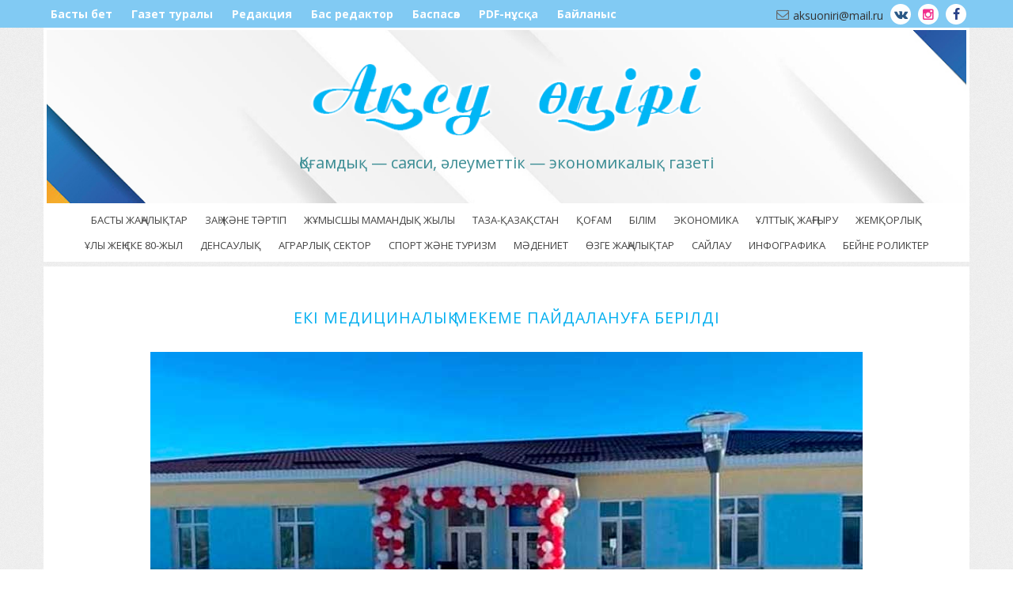

--- FILE ---
content_type: text/html; charset=UTF-8
request_url: http://aksuoniri.kz/eki-meditsinaly-mekeme-pajdalanu-a-berildi/
body_size: 9372
content:
<!DOCTYPE html>

<html lang="ru-RU" prefix="og: http://ogp.me/ns# fb: http://ogp.me/ns/fb#">

<head>

<meta charset="UTF-8">

<meta name="keywords" content="аксу газета, ақсу газеті, ақсу, аксу, ақсу жаңалықтары, ақсу өңірі, ақсу ауданы, аксуйский район"/>

<meta name="description" content="Қоғамдық — саяси, әлеуметтік — экономикалық газеті"/>

<meta content='width=device-width, initial-scale=1.0, maximum-scale=1.0, user-scalable=0' name='viewport' />

<meta http-equiv="X-UA-Compatible" content="IE=edge,chrome=1" />

<meta name='SKYPE_TOOLBAR' content='SKYPE_TOOLBAR_PARSER_COMPATIBLE'>

<link rel="profile" href="http://gmpg.org/xfn/11">

<link rel="pingback" href="http://aksuoniri.kz/xmlrpc.php">

<link rel="icon" type="image/png" href="http://aksuoniri.kz/wp-content/themes/aksu-oniri/assets/img/favicon.png">

	

<title>Екі медициналық мекеме пайдалануға берілді &#8212; Ақсу өңірі</title>
<meta name='robots' content='max-image-preview:large' />
	<style>img:is([sizes="auto" i], [sizes^="auto," i]) { contain-intrinsic-size: 3000px 1500px }</style>
	<link rel='dns-prefetch' href='//cdnjs.cloudflare.com' />
<link rel='dns-prefetch' href='//fonts.googleapis.com' />
<link rel='stylesheet' id='wp-block-library-css' href='http://aksuoniri.kz/wp-includes/css/dist/block-library/style.min.css?ver=f7f068ffb55652452d669b377f74c021' type='text/css' media='all' />
<style id='classic-theme-styles-inline-css' type='text/css'>
/*! This file is auto-generated */
.wp-block-button__link{color:#fff;background-color:#32373c;border-radius:9999px;box-shadow:none;text-decoration:none;padding:calc(.667em + 2px) calc(1.333em + 2px);font-size:1.125em}.wp-block-file__button{background:#32373c;color:#fff;text-decoration:none}
</style>
<style id='global-styles-inline-css' type='text/css'>
:root{--wp--preset--aspect-ratio--square: 1;--wp--preset--aspect-ratio--4-3: 4/3;--wp--preset--aspect-ratio--3-4: 3/4;--wp--preset--aspect-ratio--3-2: 3/2;--wp--preset--aspect-ratio--2-3: 2/3;--wp--preset--aspect-ratio--16-9: 16/9;--wp--preset--aspect-ratio--9-16: 9/16;--wp--preset--color--black: #000000;--wp--preset--color--cyan-bluish-gray: #abb8c3;--wp--preset--color--white: #ffffff;--wp--preset--color--pale-pink: #f78da7;--wp--preset--color--vivid-red: #cf2e2e;--wp--preset--color--luminous-vivid-orange: #ff6900;--wp--preset--color--luminous-vivid-amber: #fcb900;--wp--preset--color--light-green-cyan: #7bdcb5;--wp--preset--color--vivid-green-cyan: #00d084;--wp--preset--color--pale-cyan-blue: #8ed1fc;--wp--preset--color--vivid-cyan-blue: #0693e3;--wp--preset--color--vivid-purple: #9b51e0;--wp--preset--gradient--vivid-cyan-blue-to-vivid-purple: linear-gradient(135deg,rgba(6,147,227,1) 0%,rgb(155,81,224) 100%);--wp--preset--gradient--light-green-cyan-to-vivid-green-cyan: linear-gradient(135deg,rgb(122,220,180) 0%,rgb(0,208,130) 100%);--wp--preset--gradient--luminous-vivid-amber-to-luminous-vivid-orange: linear-gradient(135deg,rgba(252,185,0,1) 0%,rgba(255,105,0,1) 100%);--wp--preset--gradient--luminous-vivid-orange-to-vivid-red: linear-gradient(135deg,rgba(255,105,0,1) 0%,rgb(207,46,46) 100%);--wp--preset--gradient--very-light-gray-to-cyan-bluish-gray: linear-gradient(135deg,rgb(238,238,238) 0%,rgb(169,184,195) 100%);--wp--preset--gradient--cool-to-warm-spectrum: linear-gradient(135deg,rgb(74,234,220) 0%,rgb(151,120,209) 20%,rgb(207,42,186) 40%,rgb(238,44,130) 60%,rgb(251,105,98) 80%,rgb(254,248,76) 100%);--wp--preset--gradient--blush-light-purple: linear-gradient(135deg,rgb(255,206,236) 0%,rgb(152,150,240) 100%);--wp--preset--gradient--blush-bordeaux: linear-gradient(135deg,rgb(254,205,165) 0%,rgb(254,45,45) 50%,rgb(107,0,62) 100%);--wp--preset--gradient--luminous-dusk: linear-gradient(135deg,rgb(255,203,112) 0%,rgb(199,81,192) 50%,rgb(65,88,208) 100%);--wp--preset--gradient--pale-ocean: linear-gradient(135deg,rgb(255,245,203) 0%,rgb(182,227,212) 50%,rgb(51,167,181) 100%);--wp--preset--gradient--electric-grass: linear-gradient(135deg,rgb(202,248,128) 0%,rgb(113,206,126) 100%);--wp--preset--gradient--midnight: linear-gradient(135deg,rgb(2,3,129) 0%,rgb(40,116,252) 100%);--wp--preset--font-size--small: 13px;--wp--preset--font-size--medium: 20px;--wp--preset--font-size--large: 36px;--wp--preset--font-size--x-large: 42px;--wp--preset--spacing--20: 0.44rem;--wp--preset--spacing--30: 0.67rem;--wp--preset--spacing--40: 1rem;--wp--preset--spacing--50: 1.5rem;--wp--preset--spacing--60: 2.25rem;--wp--preset--spacing--70: 3.38rem;--wp--preset--spacing--80: 5.06rem;--wp--preset--shadow--natural: 6px 6px 9px rgba(0, 0, 0, 0.2);--wp--preset--shadow--deep: 12px 12px 50px rgba(0, 0, 0, 0.4);--wp--preset--shadow--sharp: 6px 6px 0px rgba(0, 0, 0, 0.2);--wp--preset--shadow--outlined: 6px 6px 0px -3px rgba(255, 255, 255, 1), 6px 6px rgba(0, 0, 0, 1);--wp--preset--shadow--crisp: 6px 6px 0px rgba(0, 0, 0, 1);}:where(.is-layout-flex){gap: 0.5em;}:where(.is-layout-grid){gap: 0.5em;}body .is-layout-flex{display: flex;}.is-layout-flex{flex-wrap: wrap;align-items: center;}.is-layout-flex > :is(*, div){margin: 0;}body .is-layout-grid{display: grid;}.is-layout-grid > :is(*, div){margin: 0;}:where(.wp-block-columns.is-layout-flex){gap: 2em;}:where(.wp-block-columns.is-layout-grid){gap: 2em;}:where(.wp-block-post-template.is-layout-flex){gap: 1.25em;}:where(.wp-block-post-template.is-layout-grid){gap: 1.25em;}.has-black-color{color: var(--wp--preset--color--black) !important;}.has-cyan-bluish-gray-color{color: var(--wp--preset--color--cyan-bluish-gray) !important;}.has-white-color{color: var(--wp--preset--color--white) !important;}.has-pale-pink-color{color: var(--wp--preset--color--pale-pink) !important;}.has-vivid-red-color{color: var(--wp--preset--color--vivid-red) !important;}.has-luminous-vivid-orange-color{color: var(--wp--preset--color--luminous-vivid-orange) !important;}.has-luminous-vivid-amber-color{color: var(--wp--preset--color--luminous-vivid-amber) !important;}.has-light-green-cyan-color{color: var(--wp--preset--color--light-green-cyan) !important;}.has-vivid-green-cyan-color{color: var(--wp--preset--color--vivid-green-cyan) !important;}.has-pale-cyan-blue-color{color: var(--wp--preset--color--pale-cyan-blue) !important;}.has-vivid-cyan-blue-color{color: var(--wp--preset--color--vivid-cyan-blue) !important;}.has-vivid-purple-color{color: var(--wp--preset--color--vivid-purple) !important;}.has-black-background-color{background-color: var(--wp--preset--color--black) !important;}.has-cyan-bluish-gray-background-color{background-color: var(--wp--preset--color--cyan-bluish-gray) !important;}.has-white-background-color{background-color: var(--wp--preset--color--white) !important;}.has-pale-pink-background-color{background-color: var(--wp--preset--color--pale-pink) !important;}.has-vivid-red-background-color{background-color: var(--wp--preset--color--vivid-red) !important;}.has-luminous-vivid-orange-background-color{background-color: var(--wp--preset--color--luminous-vivid-orange) !important;}.has-luminous-vivid-amber-background-color{background-color: var(--wp--preset--color--luminous-vivid-amber) !important;}.has-light-green-cyan-background-color{background-color: var(--wp--preset--color--light-green-cyan) !important;}.has-vivid-green-cyan-background-color{background-color: var(--wp--preset--color--vivid-green-cyan) !important;}.has-pale-cyan-blue-background-color{background-color: var(--wp--preset--color--pale-cyan-blue) !important;}.has-vivid-cyan-blue-background-color{background-color: var(--wp--preset--color--vivid-cyan-blue) !important;}.has-vivid-purple-background-color{background-color: var(--wp--preset--color--vivid-purple) !important;}.has-black-border-color{border-color: var(--wp--preset--color--black) !important;}.has-cyan-bluish-gray-border-color{border-color: var(--wp--preset--color--cyan-bluish-gray) !important;}.has-white-border-color{border-color: var(--wp--preset--color--white) !important;}.has-pale-pink-border-color{border-color: var(--wp--preset--color--pale-pink) !important;}.has-vivid-red-border-color{border-color: var(--wp--preset--color--vivid-red) !important;}.has-luminous-vivid-orange-border-color{border-color: var(--wp--preset--color--luminous-vivid-orange) !important;}.has-luminous-vivid-amber-border-color{border-color: var(--wp--preset--color--luminous-vivid-amber) !important;}.has-light-green-cyan-border-color{border-color: var(--wp--preset--color--light-green-cyan) !important;}.has-vivid-green-cyan-border-color{border-color: var(--wp--preset--color--vivid-green-cyan) !important;}.has-pale-cyan-blue-border-color{border-color: var(--wp--preset--color--pale-cyan-blue) !important;}.has-vivid-cyan-blue-border-color{border-color: var(--wp--preset--color--vivid-cyan-blue) !important;}.has-vivid-purple-border-color{border-color: var(--wp--preset--color--vivid-purple) !important;}.has-vivid-cyan-blue-to-vivid-purple-gradient-background{background: var(--wp--preset--gradient--vivid-cyan-blue-to-vivid-purple) !important;}.has-light-green-cyan-to-vivid-green-cyan-gradient-background{background: var(--wp--preset--gradient--light-green-cyan-to-vivid-green-cyan) !important;}.has-luminous-vivid-amber-to-luminous-vivid-orange-gradient-background{background: var(--wp--preset--gradient--luminous-vivid-amber-to-luminous-vivid-orange) !important;}.has-luminous-vivid-orange-to-vivid-red-gradient-background{background: var(--wp--preset--gradient--luminous-vivid-orange-to-vivid-red) !important;}.has-very-light-gray-to-cyan-bluish-gray-gradient-background{background: var(--wp--preset--gradient--very-light-gray-to-cyan-bluish-gray) !important;}.has-cool-to-warm-spectrum-gradient-background{background: var(--wp--preset--gradient--cool-to-warm-spectrum) !important;}.has-blush-light-purple-gradient-background{background: var(--wp--preset--gradient--blush-light-purple) !important;}.has-blush-bordeaux-gradient-background{background: var(--wp--preset--gradient--blush-bordeaux) !important;}.has-luminous-dusk-gradient-background{background: var(--wp--preset--gradient--luminous-dusk) !important;}.has-pale-ocean-gradient-background{background: var(--wp--preset--gradient--pale-ocean) !important;}.has-electric-grass-gradient-background{background: var(--wp--preset--gradient--electric-grass) !important;}.has-midnight-gradient-background{background: var(--wp--preset--gradient--midnight) !important;}.has-small-font-size{font-size: var(--wp--preset--font-size--small) !important;}.has-medium-font-size{font-size: var(--wp--preset--font-size--medium) !important;}.has-large-font-size{font-size: var(--wp--preset--font-size--large) !important;}.has-x-large-font-size{font-size: var(--wp--preset--font-size--x-large) !important;}
:where(.wp-block-post-template.is-layout-flex){gap: 1.25em;}:where(.wp-block-post-template.is-layout-grid){gap: 1.25em;}
:where(.wp-block-columns.is-layout-flex){gap: 2em;}:where(.wp-block-columns.is-layout-grid){gap: 2em;}
:root :where(.wp-block-pullquote){font-size: 1.5em;line-height: 1.6;}
</style>
<link rel='stylesheet' id='contact-form-7-css' href='http://aksuoniri.kz/wp-content/plugins/contact-form-7/includes/css/styles.css?ver=6.1.1' type='text/css' media='all' />
<link rel='stylesheet' id='font-opensans-css' href='https://fonts.googleapis.com/css?family=Open+Sans%3A400italic%2C400%2C800%2C300%2C700&#038;subset=latin%2Ccyrillic-ext&#038;ver=4.5.3&#038;ver=f7f068ffb55652452d669b377f74c021' type='text/css' media='all' />
<link rel='stylesheet' id='main-style-css' href='http://aksuoniri.kz/wp-content/themes/aksu-oniri/assets/css/main.css?ver=f7f068ffb55652452d669b377f74c021' type='text/css' media='all' />
<link rel='stylesheet' id='aksu-gazeta-iconmoon-css' href='http://aksuoniri.kz/wp-content/themes/aksu-oniri/assets/fonts/iconmoon.css?ver=f7f068ffb55652452d669b377f74c021' type='text/css' media='all' />
<link rel='stylesheet' id='material-css' href='http://aksuoniri.kz/wp-content/themes/aksu-oniri/assets/css/material-kit.css?ver=f7f068ffb55652452d669b377f74c021' type='text/css' media='all' />
<link rel='stylesheet' id='aksu-gazeta-tk-style-css' href='http://aksuoniri.kz/wp-content/themes/aksu-oniri/style.css?ver=f7f068ffb55652452d669b377f74c021' type='text/css' media='all' />
<link rel='stylesheet' id='mediaqueres-css' href='http://aksuoniri.kz/wp-content/themes/aksu-oniri/assets/css/mediaqueres.css?ver=f7f068ffb55652452d669b377f74c021' type='text/css' media='all' />
<link rel="https://api.w.org/" href="https://aksuoniri.kz/wp-json/" /><link rel="alternate" title="JSON" type="application/json" href="https://aksuoniri.kz/wp-json/wp/v2/posts/5849" /><link rel="canonical" href="https://aksuoniri.kz/eki-meditsinaly-mekeme-pajdalanu-a-berildi/" />
<link rel='shortlink' href='https://aksuoniri.kz/?p=5849' />
<link rel="alternate" title="oEmbed (JSON)" type="application/json+oembed" href="https://aksuoniri.kz/wp-json/oembed/1.0/embed?url=https%3A%2F%2Faksuoniri.kz%2Feki-meditsinaly-mekeme-pajdalanu-a-berildi%2F" />
<link rel="alternate" title="oEmbed (XML)" type="text/xml+oembed" href="https://aksuoniri.kz/wp-json/oembed/1.0/embed?url=https%3A%2F%2Faksuoniri.kz%2Feki-meditsinaly-mekeme-pajdalanu-a-berildi%2F&#038;format=xml" />
<!-- Analytics by WP Statistics - https://wp-statistics.com -->

<!-- START - Open Graph and Twitter Card Tags 3.3.5 -->
 <!-- Facebook Open Graph -->
  <meta property="og:locale" content="ru_RU"/>
  <meta property="og:site_name" content="Ақсу өңірі"/>
  <meta property="og:title" content="Екі медициналық мекеме пайдалануға берілді"/>
  <meta property="og:url" content="https://aksuoniri.kz/eki-meditsinaly-mekeme-pajdalanu-a-berildi/"/>
  <meta property="og:type" content="article"/>
  <meta property="og:description" content="Ауданымызда Жаңа жыл қарсаңында бірден екі медициналық мекеме пайдалануға берілді.



Ақсу ауданының Сағабүйен ауылында дәрігерлік амбула­тория, ал, Көкөзек ауылын­да заманауи блок-модульді медициналық пункт ауыл тұрғындарын қабылдай бастады.



Бұрын науқастарды тар және бейімделген ғимараттарда қа"/>
  <meta property="og:image" content="https://aksuoniri.kz/wp-content/uploads/2023/01/06012.jpg"/>
  <meta property="og:image:url" content="https://aksuoniri.kz/wp-content/uploads/2023/01/06012.jpg"/>
  <meta property="og:image:secure_url" content="https://aksuoniri.kz/wp-content/uploads/2023/01/06012.jpg"/>
  <meta property="article:published_time" content="2023-01-08T21:37:00+05:00"/>
  <meta property="article:modified_time" content="2023-01-11T21:45:16+05:00" />
  <meta property="og:updated_time" content="2023-01-11T21:45:16+05:00" />
  <meta property="article:section" content="денсаулық"/>
 <!-- Google+ / Schema.org -->
  <meta itemprop="name" content="Екі медициналық мекеме пайдалануға берілді"/>
  <meta itemprop="headline" content="Екі медициналық мекеме пайдалануға берілді"/>
  <meta itemprop="description" content="Ауданымызда Жаңа жыл қарсаңында бірден екі медициналық мекеме пайдалануға берілді.



Ақсу ауданының Сағабүйен ауылында дәрігерлік амбула­тория, ал, Көкөзек ауылын­да заманауи блок-модульді медициналық пункт ауыл тұрғындарын қабылдай бастады.



Бұрын науқастарды тар және бейімделген ғимараттарда қа"/>
  <meta itemprop="image" content="https://aksuoniri.kz/wp-content/uploads/2023/01/06012.jpg"/>
  <meta itemprop="datePublished" content="2023-01-08"/>
  <meta itemprop="dateModified" content="2023-01-11T21:45:16+05:00" />
  <meta itemprop="author" content="super-admin-aksu"/>
  <!--<meta itemprop="publisher" content="Ақсу өңірі"/>--> <!-- To solve: The attribute publisher.itemtype has an invalid value -->
 <!-- Twitter Cards -->
  <meta name="twitter:title" content="Екі медициналық мекеме пайдалануға берілді"/>
  <meta name="twitter:url" content="https://aksuoniri.kz/eki-meditsinaly-mekeme-pajdalanu-a-berildi/"/>
  <meta name="twitter:description" content="Ауданымызда Жаңа жыл қарсаңында бірден екі медициналық мекеме пайдалануға берілді.



Ақсу ауданының Сағабүйен ауылында дәрігерлік амбула­тория, ал, Көкөзек ауылын­да заманауи блок-модульді медициналық пункт ауыл тұрғындарын қабылдай бастады.



Бұрын науқастарды тар және бейімделген ғимараттарда қа"/>
  <meta name="twitter:image" content="https://aksuoniri.kz/wp-content/uploads/2023/01/06012.jpg"/>
  <meta name="twitter:card" content="summary_large_image"/>
 <!-- SEO -->
 <!-- Misc. tags -->
 <!-- is_singular -->
<!-- END - Open Graph and Twitter Card Tags 3.3.5 -->
	

</head>
 <body>

  <header class="cd-auto-hide-header">

   <div class="wrap_header">
        
    <ul id="menu-top" class="top_menu"><li id="menu-item-317" class="menu-item menu-item-type-custom menu-item-object-custom menu-item-317"><a href="https://aksuoniri.kz/">Басты бет</a></li>
<li id="menu-item-32" class="menu-item menu-item-type-post_type menu-item-object-page menu-item-32"><a href="https://aksuoniri.kz/gazet-turaly/">Газет туралы</a></li>
<li id="menu-item-31" class="menu-item menu-item-type-post_type menu-item-object-page menu-item-31"><a href="https://aksuoniri.kz/redaktsiya/">Редакция</a></li>
<li id="menu-item-30" class="menu-item menu-item-type-post_type menu-item-object-page menu-item-30"><a href="https://aksuoniri.kz/bas-redaktor/">Бас редактор</a></li>
<li id="menu-item-27" class="menu-item menu-item-type-post_type menu-item-object-page menu-item-27"><a href="https://aksuoniri.kz/baspas-z/">Баспасөз</a></li>
<li id="menu-item-29" class="menu-item menu-item-type-post_type menu-item-object-page menu-item-29"><a href="https://aksuoniri.kz/muragat/">PDF-нұсқа</a></li>
<li id="menu-item-28" class="menu-item menu-item-type-post_type menu-item-object-page menu-item-28"><a href="https://aksuoniri.kz/bajlanys/">Байланыс</a></li>
</ul>
      <!--  <ul class="current_time">

           <li>Бүгін: 20 января 2026 жыл|</li>

            <li><span id="hours"></span>: </li>

            <li><span id="min"></span>: </li>

            <li><span id="sec"></span></li>

        </ul> -->

     
       <ul class="social animated fadeInLeft">

          <li><i class="icon-envelope-o"></i>aksuoniri@mail.ru</li>		     
           <li><a href="https://vk.com/id441443459" target="_blank"><i class="icon-vk"></i></a></li>

		       <li><a href="https://www.instagram.com/akauonirigazeta/" target="_blank"><i class="icon-instagram"></i></a></li>
            <li><a href="https://www.facebook.com/profile.php?id=100021325770477" target="_blank"><i class="icon-facebook"></i></a></li>
        </ul>   

      <a class="navbar-brand" href="https://aksuoniri.kz/"></a>
   </div>

  
  <nav class="cd-primary-nav">

    <a href="#cd-navigation" class="nav-trigger">

      <span>
        <em aria-hidden="true"></em>
      </span>
    </a>


    <ul id="cd-navigation">
      <div class="row">
        <div class="col-sm-12 col-xs-6 col-ss-12">
         <div class="mobile_nav">

           
           <ul id="menu-home" class=""><li id="menu-item-316" class="menu-item menu-item-type-taxonomy menu-item-object-category menu-item-316"><a href="https://aksuoniri.kz/category/basty-zha-aly-tar/">Басты жаңалықтар</a></li>
<li id="menu-item-10686" class="menu-item menu-item-type-taxonomy menu-item-object-category menu-item-10686"><a href="https://aksuoniri.kz/category/za-zh-ne-t-rtip/">Заң және тәртіп</a></li>
<li id="menu-item-9874" class="menu-item menu-item-type-taxonomy menu-item-object-category menu-item-9874"><a href="https://aksuoniri.kz/category/zh-mysshy-mamandy-zhyly/">Жұмысшы мамандық жылы</a></li>
<li id="menu-item-9869" class="menu-item menu-item-type-taxonomy menu-item-object-category menu-item-9869"><a href="https://aksuoniri.kz/category/taza-aza-stan/">Таза-қазақстан</a></li>
<li id="menu-item-10" class="menu-item menu-item-type-taxonomy menu-item-object-category menu-item-10"><a href="https://aksuoniri.kz/category/qogam/">Қоғам</a></li>
<li id="menu-item-9104" class="menu-item menu-item-type-taxonomy menu-item-object-category menu-item-9104"><a href="https://aksuoniri.kz/category/bilim/">Білім</a></li>
<li id="menu-item-9870" class="menu-item menu-item-type-taxonomy menu-item-object-category menu-item-9870"><a href="https://aksuoniri.kz/category/ekonomika/">Экономика</a></li>
<li id="menu-item-8" class="menu-item menu-item-type-taxonomy menu-item-object-category menu-item-8"><a href="https://aksuoniri.kz/category/ruhani-zha-yru/">Ұлттық жаңғыру</a></li>
<li id="menu-item-2707" class="menu-item menu-item-type-taxonomy menu-item-object-category menu-item-2707"><a href="https://aksuoniri.kz/category/zhetysu-adaldy-ala-y/">Жемқорлық</a></li>
<li id="menu-item-9868" class="menu-item menu-item-type-taxonomy menu-item-object-category menu-item-9868"><a href="https://aksuoniri.kz/category/zhe-iske-80zh/">Ұлы жеңіске 80-жыл</a></li>
<li id="menu-item-3143" class="menu-item menu-item-type-taxonomy menu-item-object-category current-post-ancestor current-menu-parent current-post-parent menu-item-3143"><a href="https://aksuoniri.kz/category/densauly/">Денсаулық</a></li>
<li id="menu-item-5" class="menu-item menu-item-type-taxonomy menu-item-object-category menu-item-5"><a href="https://aksuoniri.kz/category/agrarly-sektor/">Аграрлық сектор</a></li>
<li id="menu-item-9" class="menu-item menu-item-type-taxonomy menu-item-object-category menu-item-9"><a href="https://aksuoniri.kz/category/sport-zh-ne-turizm/">Спорт және туризм</a></li>
<li id="menu-item-7" class="menu-item menu-item-type-taxonomy menu-item-object-category menu-item-7"><a href="https://aksuoniri.kz/category/m-deniet/">Мәдениет</a></li>
<li id="menu-item-11" class="menu-item menu-item-type-taxonomy menu-item-object-category menu-item-11"><a href="https://aksuoniri.kz/category/zge-zha-aly-tar/">Өзге жаңалықтар</a></li>
<li id="menu-item-9229" class="menu-item menu-item-type-taxonomy menu-item-object-category menu-item-9229"><a href="https://aksuoniri.kz/category/sajlau/">Сайлау</a></li>
<li id="menu-item-3103" class="menu-item menu-item-type-taxonomy menu-item-object-category menu-item-3103"><a href="https://aksuoniri.kz/category/infografika/">Инфографика</a></li>
<li id="menu-item-9221" class="menu-item menu-item-type-taxonomy menu-item-object-category menu-item-9221"><a href="https://aksuoniri.kz/category/video/">Бейне роликтер</a></li>
</ul>             </div>
           </div>

         <div class="col-sm-12 col-xs-6 col-ss-12">

            <ul id="menu-top-1" class="mob_menu"><li class="menu-item menu-item-type-custom menu-item-object-custom menu-item-317"><a href="https://aksuoniri.kz/">Басты бет</a></li>
<li class="menu-item menu-item-type-post_type menu-item-object-page menu-item-32"><a href="https://aksuoniri.kz/gazet-turaly/">Газет туралы</a></li>
<li class="menu-item menu-item-type-post_type menu-item-object-page menu-item-31"><a href="https://aksuoniri.kz/redaktsiya/">Редакция</a></li>
<li class="menu-item menu-item-type-post_type menu-item-object-page menu-item-30"><a href="https://aksuoniri.kz/bas-redaktor/">Бас редактор</a></li>
<li class="menu-item menu-item-type-post_type menu-item-object-page menu-item-27"><a href="https://aksuoniri.kz/baspas-z/">Баспасөз</a></li>
<li class="menu-item menu-item-type-post_type menu-item-object-page menu-item-29"><a href="https://aksuoniri.kz/muragat/">PDF-нұсқа</a></li>
<li class="menu-item menu-item-type-post_type menu-item-object-page menu-item-28"><a href="https://aksuoniri.kz/bajlanys/">Байланыс</a></li>
</ul>            </div>    
        </div>
      </ul>
    </nav>
  </header>

<section class="header_block">
   <div class="">
     <div class="wrapper">
        
       <div class="row">
        <div class="col-md-12">
          <img class="wow fadeInDown baner_top" data-wow-offset="5" data-wow-duration="1.2s" data-wow-delay="0.3ms" src="" alt="">
         <div class="wow fadeInDown" data-wow-offset="5" data-wow-duration="1.2s" data-wow-delay="0.5s">
<!--            <img src="http://aksuoniri.kz/wp-content/uploads/2023/10/header_23.jpg"> -->
          </div>

       <div class="site_logo">

            <a href="https://aksuoniri.kz/"><img class="wow fadeInUp" data-wow-offset="5" data-wow-duration="1.2s" data-wow-delay="0.3ms" src="http://aksuoniri.kz/wp-content/themes/aksu-oniri/assets/img/logo.png" alt="Logo"></a>

               <h1 class="wow fadeInUp" data-wow-offset="5" data-wow-duration="1.2s" data-wow-delay="0.8s"><span>Ақсу өңірі</span> Қоғамдық — саяси, әлеуметтік &#8212; экономикалық газеті</h1>
             <div class=" logo_right wow fadeInDown" data-wow-offset="5" data-wow-duration="1.2s" data-wow-delay="0.5s">
                <img class="wow fadeInUp" data-wow-offset="5" data-wow-duration="1.2s" data-wow-delay="0.3ms" src="" alt="">
            </div>

          

         </div> 

         <!--   <h2 class="wow fadeInDown" data-wow-offset="5" data-wow-duration="1.5s" data-wow-delay="0.9s">1933 жылғы мамырынан бастап шығады</h2> -->
			
	
        </div>
      </div>
     </div>
   </div>

     <div class="cd-secondary-nav">
  <div class="wrap_nav">
  
  

    <ul id="menu-home-1" class=""><li class="menu-item menu-item-type-taxonomy menu-item-object-category menu-item-316"><a href="https://aksuoniri.kz/category/basty-zha-aly-tar/">Басты жаңалықтар</a></li>
<li class="menu-item menu-item-type-taxonomy menu-item-object-category menu-item-10686"><a href="https://aksuoniri.kz/category/za-zh-ne-t-rtip/">Заң және тәртіп</a></li>
<li class="menu-item menu-item-type-taxonomy menu-item-object-category menu-item-9874"><a href="https://aksuoniri.kz/category/zh-mysshy-mamandy-zhyly/">Жұмысшы мамандық жылы</a></li>
<li class="menu-item menu-item-type-taxonomy menu-item-object-category menu-item-9869"><a href="https://aksuoniri.kz/category/taza-aza-stan/">Таза-қазақстан</a></li>
<li class="menu-item menu-item-type-taxonomy menu-item-object-category menu-item-10"><a href="https://aksuoniri.kz/category/qogam/">Қоғам</a></li>
<li class="menu-item menu-item-type-taxonomy menu-item-object-category menu-item-9104"><a href="https://aksuoniri.kz/category/bilim/">Білім</a></li>
<li class="menu-item menu-item-type-taxonomy menu-item-object-category menu-item-9870"><a href="https://aksuoniri.kz/category/ekonomika/">Экономика</a></li>
<li class="menu-item menu-item-type-taxonomy menu-item-object-category menu-item-8"><a href="https://aksuoniri.kz/category/ruhani-zha-yru/">Ұлттық жаңғыру</a></li>
<li class="menu-item menu-item-type-taxonomy menu-item-object-category menu-item-2707"><a href="https://aksuoniri.kz/category/zhetysu-adaldy-ala-y/">Жемқорлық</a></li>
<li class="menu-item menu-item-type-taxonomy menu-item-object-category menu-item-9868"><a href="https://aksuoniri.kz/category/zhe-iske-80zh/">Ұлы жеңіске 80-жыл</a></li>
<li class="menu-item menu-item-type-taxonomy menu-item-object-category current-post-ancestor current-menu-parent current-post-parent menu-item-3143"><a href="https://aksuoniri.kz/category/densauly/">Денсаулық</a></li>
<li class="menu-item menu-item-type-taxonomy menu-item-object-category menu-item-5"><a href="https://aksuoniri.kz/category/agrarly-sektor/">Аграрлық сектор</a></li>
<li class="menu-item menu-item-type-taxonomy menu-item-object-category menu-item-9"><a href="https://aksuoniri.kz/category/sport-zh-ne-turizm/">Спорт және туризм</a></li>
<li class="menu-item menu-item-type-taxonomy menu-item-object-category menu-item-7"><a href="https://aksuoniri.kz/category/m-deniet/">Мәдениет</a></li>
<li class="menu-item menu-item-type-taxonomy menu-item-object-category menu-item-11"><a href="https://aksuoniri.kz/category/zge-zha-aly-tar/">Өзге жаңалықтар</a></li>
<li class="menu-item menu-item-type-taxonomy menu-item-object-category menu-item-9229"><a href="https://aksuoniri.kz/category/sajlau/">Сайлау</a></li>
<li class="menu-item menu-item-type-taxonomy menu-item-object-category menu-item-3103"><a href="https://aksuoniri.kz/category/infografika/">Инфографика</a></li>
<li class="menu-item menu-item-type-taxonomy menu-item-object-category menu-item-9221"><a href="https://aksuoniri.kz/category/video/">Бейне роликтер</a></li>
</ul>
  </div>
</div>
</section>
 <script src="//yastatic.net/es5-shims/0.0.2/es5-shims.min.js"></script>
  <script src="//yastatic.net/share2/share.js"></script>

<div class="single_page">
	  
    
 <main class="cd-main-content sub-nav-hero">    
   <div class="wrapper">
	<div id="primary" class="content-area">
     <main id="main" class="site-main" role="main">
		
<article id="post-5849" class="post-5849 post type-post status-publish format-standard has-post-thumbnail hentry category-densauly">
	<header class="entry-header">
		<h1 class="entry-title">Екі медициналық мекеме пайдалануға берілді</h1>		<div class="entry-meta">
			
		</div><!-- .entry-meta -->
			</header><!-- .entry-header -->

<div  class="entry-content gallery wow fadeIn" data-wow-offset="5" data-wow-duration="1s" data-wow-delay="0.8s">
	   
	
<figure class="wp-block-image size-full"><img fetchpriority="high" decoding="async" width="900" height="600" src="https://aksuoniri.kz/wp-content/uploads/2023/01/06011.jpg" alt="" class="wp-image-5851" srcset="https://aksuoniri.kz/wp-content/uploads/2023/01/06011.jpg 900w, https://aksuoniri.kz/wp-content/uploads/2023/01/06011-768x512.jpg 768w" sizes="(max-width: 900px) 100vw, 900px" /></figure>



<p>Ауданымызда Жаңа жыл қарсаңында бірден екі медициналық мекеме пайдалануға берілді.</p>



<p>Ақсу ауданының Сағабүйен ауылында дәрігерлік амбула­тория, ал, Көкөзек ауылын­да заманауи блок-модульді медициналық пункт ауыл тұрғындарын қабылдай бастады.</p>



<p>Бұрын науқастарды тар және бейімделген ғимараттарда қабылдаған медицина қызметкерлері бұл жаңалыққа тұрғындармен бірге қуанды.</p>



<figure class="wp-block-image size-full"><img decoding="async" width="900" height="600" src="https://aksuoniri.kz/wp-content/uploads/2023/01/06012.jpg" alt="" class="wp-image-5852" srcset="https://aksuoniri.kz/wp-content/uploads/2023/01/06012.jpg 900w, https://aksuoniri.kz/wp-content/uploads/2023/01/06012-768x512.jpg 768w" sizes="(max-width: 900px) 100vw, 900px" /></figure>



<p>Көкөзек ауылындағы жаңа медициналық пунктте алғашқы медициналық көмек көрсету үшін барлық жағдайлар жасалған. Мұнда ем-дом көрсететін кабинет, егу және басқа да қажетті кабинеттер бар, ыстық және суық су, электр жылуымен қамтылған. Мұнда 760-тан астам тұрғын сапалы медициналық қызмет ала ала­ды.</p>



<p>Естеріңізге сала кетсек, блок- модульді типтегі медициналық пункттер ауыл тұрғындары үшін медициналық қызметтердің қолжетімділігі мен сапасын арт­тыру мәселесін қысқа мерзімде шешуге мүмкіндік береді. Осы әдіспен тұрғызылатын нысан­дар құрылыс жұмыстарының жылдамдығымен және сапа­сымен ерекшеленеді, сондай- ақ нысан құрылысының құны төмендеу болады. Осы типтегі нысандар жобалық &#8212; сметалық құжаттамаларды әзірлеуді қажет етпейді.</p>



<figure class="wp-block-image size-full"><img decoding="async" width="809" height="371" src="https://aksuoniri.kz/wp-content/uploads/2023/01/06013.jpg" alt="" class="wp-image-5850" srcset="https://aksuoniri.kz/wp-content/uploads/2023/01/06013.jpg 809w, https://aksuoniri.kz/wp-content/uploads/2023/01/06013-768x352.jpg 768w" sizes="(max-width: 809px) 100vw, 809px" /></figure>



<p>Сағабүйен ауылының 2000- ға жуық тұрғыны жаңа жыл қарасыңда жаңа медициналық амбулаторияға қол жеткізді. Оның құрылысы осы жылдың көктемінде басталған болатын. Амбулатория бір ауысымда 25 адамды қабылдауға арналған.</p>



<p>Аудан әкімінің орынбасары Ғазиз Есжанов атап өткендей, заманауи медициналық жабдықтармен қамтылған жаңа әлеуметтік маңызы бар нысандардың ашылуының арқасында ауыл тұрғындары са­палы медициналық көмек ала алады.</p>



<p>Әкім орынбасары Қаракемер ауылында &#171;Ауыл &#8212; ел бесігі&#187; бағдарламасы аясында тағы бір жаңа медициналық мекеменің құрылысы жүргізіліп жатқанын хабарлады.</p>



<p class="has-text-align-right"><strong>Өз тілшіміз.</strong></p>
	</div>

      <footer class="entry-footer">
          <div class="row shared">
         <h3 class="wow fadeIn" data-wow-offset="5" data-wow-duration="1s" data-wow-delay="0.3s">Мәліметпен бөлісу:</h3>
         <div class="ya-share2 wow fadeInUp" data-wow-offset="5" data-wow-duration="1s" data-wow-delay="0.5s" data-services="facebook,twitter,vkontakte,whatsapp,odnoklassniki,moimir" data-counter="" data-size="m"></div>
        </div>
      </footer>
</article>	  	
     
    </main>
    
<!--
   <div class="sidebar_news">
		
      <div class="row">
        <div class="col-md-12">
         
         <h3 class="wow fadeIn" data-wow-offset="5" data-wow-duration="1s" data-wow-delay="0.3s">последние новости</h3>
                     </div>
		</div>
      </div>
-->

      <div class="coments row wow fadeInUp" data-wow-offset="40" data-wow-duration="1s" data-wow-delay="0s">
	      
<div id="comments" class="comments-area">

	






</div><!-- #comments -->
	  </div>
   
	</div><!-- #primary -->
   </div>
 </main>

</div>
  

<div class="footer">
     <div class="copirait">
       <div class="wrap">
        <div class="row">
          <div class="col-md-4 col-sm-3 col-xs-12">
            <div class="contacts wow fadeInUp" data-wow-offset="5" data-wow-duration="0.5s" data-wow-delay="0.1s">

                                                  <div class="">
                        <h5>Мекен жайымыз</h5>
<p>Жетісу облысы, Ақсу ауданы</p>
<p>Желтоқсан көшесі 5 «В» 3 қабат</p>
<p>«Ақсу өңірі» ЖШС</p>
<p>Байланыс тел: жалпы бөлім 2 – 12 – 90,</p>
<p>Директор – бас редактор, факс 2 – 11 – 61.</p>
                    </div>
                               
               
             </div>
          </div>

         <div class="col-md-5 col-sm-6 col-xs-12">
          <div class="wow fadeInUp" data-wow-offset="5" data-wow-duration="0.5s" data-wow-delay="0.4s">
            <p>© 2026 Меншік иесі: «Ақсу өңірі»  жауапкершілігі шектеулі серіктестігі.</p>
            <p>Құрылтайшысы: директор - бас редакторы ҚАСЫМБЕКОВА ЛӘЗЗАТ ҚАЛМҰХАМБЕТҚЫЗЫ.</p>
            <p>Газет қазақ тілінде аптасына бір рет жұма күні шығады.</p>
            <p>«Ақсу өңірі» сайтында жарияланған материалдарын көшіріп немесе өндеп басу үшін редакцияның жазбаша рұқсаты алынып, сайтқа сілтеме көрсетуіңіз міндетті.</p>
           </div> 
        </div>

       <div class="col-md-3 col-sm-3 col-xs-12">
        <div class="wow fadeInUp" data-wow-offset="5" data-wow-duration="0.5s" data-wow-delay="0.6s">
          <h5>«Ақсу өңірі» әлеуметтік желіде</h5>
          <ul class="social animated fadeInLeft">
               <li><a href="https://vk.com/id441443459" target="_blank"><i class="icon-vk"></i></a></li>
               <li><a href="https://www.instagram.com/akauonirigazeta/" target="_blank"><i class="icon-instagram"></i></a></li>
                <li><a href="https://www.facebook.com/profile.php?id=100021325770477" target="_blank"><i class="icon-facebook"></i></a></li>
            </ul>  

           <div class="design wow fadeIn" data-wow-offset="5" data-wow-duration="1s" data-wow-delay="0.5s">
              <div class="col-md-12 col-sm-12 col-xs-6 col-ss-6">

                   <!-- ZERO.kz 
                       <span id="_zero_69794">
                       <noscript>
                       <a href="http://zero.kz/?s=69794" target="_blank">
                       <img src="http://c.zero.kz/z.png?u=69794" width="88" height="31" alt="ZERO.kz" />
                       </a>
                       </noscript>
                       </span>

                       <script type="text/javascript"><!--
                       var _zero_kz_ = _zero_kz_ || [];
                       _zero_kz_.push(["id", 69794]);
                       _zero_kz_.push(["type", 1]);

                       (function () {
                           var a = document.getElementsByTagName("script")[0],
                           s = document.createElement("script");
                           s.type = "text/javascript";
                           s.async = true;
                           s.src = (document.location.protocol == "https:" ? "https:" : "http:")
                           + "//c.zero.kz/z.js";
                           a.parentNode.insertBefore(s, a);
                       })(); //
                       </script>
                     End ZERO.kz -->

                  </div>
                  <div class="col-md-12 col-sm-12 col-xs-6 col-ss-6">
                     <p>сайт құру</p>
                     <a href="https://www.instagram.com/kasd.kz/" target="_blank">K<span>assymov</span></a>
                   </div>
                 </div>
               </div>
             </div>
           </div>
        </div>
      </div>
   </div>

    <a href="#0" class="cd-top"><i class="icon-angle-up" aria-hidden="true"></i></a>

  </main>

<script type="text/javascript" src="http://aksuoniri.kz/wp-includes/js/dist/hooks.min.js?ver=4d63a3d491d11ffd8ac6" id="wp-hooks-js"></script>
<script type="text/javascript" src="http://aksuoniri.kz/wp-includes/js/dist/i18n.min.js?ver=5e580eb46a90c2b997e6" id="wp-i18n-js"></script>
<script type="text/javascript" id="wp-i18n-js-after">
/* <![CDATA[ */
wp.i18n.setLocaleData( { 'text direction\u0004ltr': [ 'ltr' ] } );
/* ]]> */
</script>
<script type="text/javascript" src="http://aksuoniri.kz/wp-content/plugins/contact-form-7/includes/swv/js/index.js?ver=6.1.1" id="swv-js"></script>
<script type="text/javascript" id="contact-form-7-js-translations">
/* <![CDATA[ */
( function( domain, translations ) {
	var localeData = translations.locale_data[ domain ] || translations.locale_data.messages;
	localeData[""].domain = domain;
	wp.i18n.setLocaleData( localeData, domain );
} )( "contact-form-7", {"translation-revision-date":"2025-08-05 08:59:32+0000","generator":"GlotPress\/4.0.1","domain":"messages","locale_data":{"messages":{"":{"domain":"messages","plural-forms":"nplurals=3; plural=(n % 10 == 1 && n % 100 != 11) ? 0 : ((n % 10 >= 2 && n % 10 <= 4 && (n % 100 < 12 || n % 100 > 14)) ? 1 : 2);","lang":"ru"},"This contact form is placed in the wrong place.":["\u042d\u0442\u0430 \u043a\u043e\u043d\u0442\u0430\u043a\u0442\u043d\u0430\u044f \u0444\u043e\u0440\u043c\u0430 \u0440\u0430\u0437\u043c\u0435\u0449\u0435\u043d\u0430 \u0432 \u043d\u0435\u043f\u0440\u0430\u0432\u0438\u043b\u044c\u043d\u043e\u043c \u043c\u0435\u0441\u0442\u0435."],"Error:":["\u041e\u0448\u0438\u0431\u043a\u0430:"]}},"comment":{"reference":"includes\/js\/index.js"}} );
/* ]]> */
</script>
<script type="text/javascript" id="contact-form-7-js-before">
/* <![CDATA[ */
var wpcf7 = {
    "api": {
        "root": "https:\/\/aksuoniri.kz\/wp-json\/",
        "namespace": "contact-form-7\/v1"
    }
};
/* ]]> */
</script>
<script type="text/javascript" src="http://aksuoniri.kz/wp-content/plugins/contact-form-7/includes/js/index.js?ver=6.1.1" id="contact-form-7-js"></script>
<script type="text/javascript" src="http://aksuoniri.kz/wp-content/themes/aksu-oniri/assets/js/jquery.min.js?ver=20120206" id="aksu-gazeta-jquery-js"></script>
<script type="text/javascript" src="http://aksuoniri.kz/wp-content/themes/aksu-oniri/assets/js/bootstrap.min.js?ver=20120206" id="aksu-gazeta-bootstrap-js"></script>
<script type="text/javascript" src="https://cdnjs.cloudflare.com/ajax/libs/wow/1.1.2/wow.min.js?ver=20120206" id="aksu-gazeta-kz-wow-js"></script>
<script type="text/javascript" src="https://cdnjs.cloudflare.com/ajax/libs/masonry/4.1.0/masonry.pkgd.min.js?ver=20120206" id="aksu-gazeta-kz-masonri-js"></script>
<script type="text/javascript" src="http://aksuoniri.kz/wp-content/themes/aksu-oniri/assets/js/jquery.nicescroll.min.js?ver=20151215" id="aksu-gazeta-nicescroll-js"></script>
<script type="text/javascript" src="http://aksuoniri.kz/wp-content/themes/aksu-oniri/assets/js/material.min.js?ver=20151215" id="aksu-gazeta-material-min-js"></script>
<script type="text/javascript" src="http://aksuoniri.kz/wp-content/themes/aksu-oniri/assets/js/plugins.js?ver=20151215" id="aksu-gazeta-plugin-js"></script>
<script type="text/javascript" src="http://aksuoniri.kz/wp-content/themes/aksu-oniri/js/skip-link-focus-fix.js?ver=20151215" id="aksu-gazeta-tk-skip-link-focus-fix-js"></script>
<script type="text/javascript" src="http://aksuoniri.kz/wp-content/themes/aksu-oniri/assets/js/main.js?ver=20151215" id="aksu-gazeta-main-js"></script>


  </body>

</html>


--- FILE ---
content_type: text/css
request_url: http://aksuoniri.kz/wp-content/themes/aksu-oniri/assets/css/mediaqueres.css?ver=f7f068ffb55652452d669b377f74c021
body_size: 10493
content:
@media only screen and (min-width:480px){.grid-item-3{width:49%;margin:0 2px 12px;display:block;}
}
@media only screen and (min-width:992px){
.grid-item-3{width:32.8%;margin:0 3px 12px 0;display:block;}
.cd-primary-nav-trigger{right:7em;}
.nav-trigger{display:none;}
.telephone{display:inline-block;}
.cd-auto-hide-header.is-hidden{-webkit-transform:translateY(-100%);-ms-transform:translateY(-100%);transform:translateY(-100%);}
.muragat_content img{max-height: 308px;}
}

@media only screen and (min-width:768px){.cd-header{height:68px;background:#fff;box-shadow:none;}
.cd-primary-nav-trigger{width:100px;padding-left:4px;background-color:transparent;height:30px;line-height:34px;right:5em;top:55%;bottom:auto;-webkit-transform:translateY(-50%);-moz-transform:translateY(-50%);-ms-transform:translateY(-50%);-o-transform:translateY(-50%);transform:translateY(-50%);}
.cd-primary-nav-trigger .cd-menu-text{display:inline-block;}
.cd-primary-nav-trigger .cd-menu-icon{left:auto;right:1em;-webkit-transform:translateX(0) translateY(-50%);-moz-transform:translateX(0) translateY(-50%);-ms-transform:translateX(0) translateY(-50%);-o-transform:translateX(0) translateY(-50%);transform:translateX(0) translateY(-50%);}
.cd-primary-nav{padding:80px 0;}
}
@media only screen and (min-width:992px){.cd-secondary-nav ul{display:inline-block;text-align:center;margin:0 0 10px;}
.cd-secondary-nav.fixed{top:35px;box-shadow:0 1px 4px #c0c0c1; background-color: #fff;}
.cd-secondary-nav.fixed a{}
}
@media only screen and (min-width:1024px){.cd-auto-hide-header{height:35px;}
.cd-primary-nav{display:table;}
.cd-primary-nav > ul::after{clear:both;content:"";display:block;}
.cd-primary-nav > ul li{display:inline-block;float:left;margin-right:1.5em;}
.cd-primary-nav > ul li:last-of-type{margin-right:0;}
.cd-primary-nav > ul a{height:auto;line-height:normal;padding:0;border:none;}
.nav-open .cd-primary-nav ul,
.cd-primary-nav ul:target{display:table-cell;}
.cd-secondary-nav.slide-up{-webkit-transform:translateY(-80px);-ms-transform:translateY(-80px);transform:translateY(-80px);}
.cd-secondary-nav{height:80px;overflow:visible;}
.cd-secondary-nav a.active{box-shadow:inset 0 -3px #8F3985;}
.cd-secondary-nav.slide-up{-webkit-transform:translateY(-35px);-ms-transform:translateY(-35px);transform:translateY(-35px);}
.wrap_item_news a{display: block;overflow: hidden;max-height: 188px;}

}
@media only screen and (min-width:1170px){.cd-secondary-nav a{padding:0 8px;}
.cd-header{-webkit-transition:background-color 0.3s;-moz-transition:background-color 0.3s;transition:background-color 0.3s;-webkit-transform:translate3d(0, 0, 0);-moz-transform:translate3d(0, 0, 0);-ms-transform:translate3d(0, 0, 0);-o-transform:translate3d(0, 0, 0);transform:translate3d(0, 0, 0);-webkit-backface-visibility:hidden;backface-visibility:hidden;box-shadow:0 10px 20px -12px rgba(0, 0, 0, 0.42), 0 3px 20px 0px rgba(0, 0, 0, 0.12), 0 8px 10px -5px rgba(0, 0, 0, 0.2);}
}

@media only screen and (max-width:1366px){.wrapper{max-width:1170px;}
.header_block .sarkan-logo img{width:130px;}
.site_logo a img{max-width:500px;}
.wrap_nav{max-width: 1170px;}
}

@media only screen and (max-width:1170px){.wrapper{width:98%;}
.social{right:40px;}
.cd-secondary-nav a{font-size:12px;padding:0 0.8em;}
.btn_serch:before{display:none;}
.sidebar_home{margin-left:10px;}
.adres{top:8%;}
.adres .title_bloks{margin:5px 0 0;}
.adres span{margin-bottom:15px;}
}

@media only screen and (max-width:992px){.wrap{width:98%;}

.mob_menu {text-align: center;}
.mob_menu li{width: 140px; display: inline-block; margin-bottom: 5px;}
.mob_menu li a{margin-left: 0; background: #00b6f5; height: 40px; line-height: 40px;}

.home{max-width:400px;right:-10px;padding:0 20px;}
.wrap_header .current_time{display:none;}
.top_menu{display:none;}
.home_url{display:inline-block;float:none;}
.menu_news_home li{margin:10px 16px;}
.cd-primary-nav .menu_news_home{display:block !important;}
.header_block{margin-top:40px;}
.header_block .sarkan-logo img{width:115px;}
.site_logo{margin:20px 0 0;}
.site_logo a img{max-width:430px;}
.sidebar_home .orn{display:block;}
.header_block .sarkan-logo{top:-25px;left:30px;}
.zakaz{margin:52px 0 15px;}
.cd-secondary-nav{display:none;}
.cd-secondary-nav ul{display:none;}
.cd-auto-hide-header{height:40px;background-color:#fff;box-shadow:0 1px 4px #c0c0c1;}
.social{right:75px;}
.sidebar_home{margin:15px 0 0;}
.img_muragat{max-height:400px;}
.item_muragat{margin:0 20px;}
.about{width:96%;margin:0 auto;}
.muragat_content{padding:40px 15px;}
.navbar-brand{display:block;position:relative;top:7px;left:25px;background:url(../img/logo.png) no-repeat;width:165px;height:40px;background-size:92%;margin:initial;}
.header_block h3{margin:30px 0 15px;}
.wrap_news{padding-left:10px;padding-right:10px;}
.about{width:100%;}
.about p{bottom:-160px;}
.habarlama{width:96%;margin:auto;}
.about_text br{display:none;}
.entry-content iframe{width : auto;}
.wrap_content{width:98%;}
.card{width:96%;}
.adres{right:5%;padding:2px 10px 10px 20px;}
.adres p{line-height:1.6;margin-bottom:10px;}
.contacts .adres{margin-right:10px;}
.form_cantact{margin-left:5px;}
.header_page .site_logo{display:none;}
.title_page{margin:30px 0;}
.adres{position:relative;width:98%;margin:auto;right:0;top:0;text-align:center;box-shadow:none;}
.copirait{padding:15px 10px 25px;}
}

@media only screen and (max-width:768px){.wrapper{width:96%;}
.header_block .sarkan-logo img{width:100px;}
.site_logo a img{max-width:250px;}
.header_block h1{font-size:18px;}
.navbar .navbar-brand{margin-left:25px;}
.nav-open .cd-primary-nav ul, .cd-primary-nav ul:target{padding:0 0 5px;}
.menu-item{}
.home_url{display:block;}
.mobile_nav{margin:15px 0;}
.cd-primary-nav .menu_news_home{margin-top:30px !important;}
.cd-primary-nav .menu_news_home li{display:block;}
.about{margin:8px auto 0;box-shadow:none;}
.news_blog{padding:0 0 20px;}
.menu_news_home{margin-top:15px;}
.about_text p{line-height:1.5;}
.grid-item{width:49%;margin:0 2px 12px;}
.card{width:90%;margin-bottom:20px;}
.about p{font-size:16px;}
.about_text{text-align:center;}
.page .cd-main-content{margin-top:20px;}
.testimonial_text{width:95%;}
.about_content{padding:10px 0;}
.title_page{font-size:48px;}
.sidebar_home{margin:15px 15px 0;}
.mobile_sidebar .about{margin-bottom:25px;}
.gramota .owl-theme .owl-controls{left:8%;}
.entry-title{font-size:1.8em;}
.adres{top:0;right:0;}
.cd-top{bottom:15px;}
.contacts .adres,
.form_cantact{width:80%;margin:30px auto 15px;padding:10px;}
.comments-area{width:75%;}
.design{margin-top:20px;}
}

@media only screen and (max-width:668px){.header_block .sarkan-logo{left:15px;}
.header_block img{width: 100%; position: relative; margin-bottom: 15px;}
.header_block h1{width:90%;margin:15px auto 0;line-height:1.3;}
.habarlama{width:94%;}
.item_gallery .caption{top:40%;left:20px;}
.video_cap{height:auto;}
.design{text-align:left;border-top:1px solid rgba(204, 204, 204, 0.42);padding:10px 0 0;}
.contacts .adres,
.form_cantact{width:85%;margin:20px auto 10px;padding:10px;}
.map img{width:115%;}
}

@media only screen and (max-width:620px){.header_block{background-size:130%;}
.site_logo a h1{font-size:3.5em;}
.result h3{margin:20px 15px 0;}
.testimonial_text{width:95%;}
.item_gallery{max-height:160px;}
.item_gallery .caption{top:30%;left:20px;}
.gramota .owl-theme .owl-controls{left:10%;}
.entry-content{padding:0 20px 10px;}
.entry-footer{margin:0 10px;padding:0;}
.comments-area{width:85%;}
.comment-form-email,
.comment-form-author{width:70%;}
}

@media only screen and (max-width:560px){.site_logo a img{max-width:220px;}
.grid-item{width:100%;margin:0 2px 12px;}
.team .wrap{width:80%;}
.social{display:none;}
.title_cat{font-size:18px;padding:5px 22px 3px;}
.header_block h1{font-size:15px; top: -20px;}	
}

@media only screen and (max-width:480px){.news_item{margin:0 5px 15px;}
.header_block .logo_right {
  position: relative;
  right: 0%;
  top: -2%;
}
.header_block img {width: 120%;}
.header_block .logo_right img{margin: 0 0 15px;}	
	
.header_block .wrapper{padding-bottom: 0;}
.site_logo{left:20px;}
.grid-item-3{width:100%;margin:0 auto 12px;display:block;}
.col-ss-1, .col-ss-2, .col-ss-3, .col-ss-4, .col-ss-5, .col-ss-6, .col-ss-7, .col-ss-8, .col-ss-9, .col-ss-10, .col-ss-11{float:left;}
.col-ss-12{width:100%;}
.col-ss-11{width:91.66666666666666%;}
.col-ss-10{width:83.33333333333334%;}
.col-ss-9{width:75%;}
.col-ss-8{width:66.66666666666666%;}
.col-ss-7{width:58.333333333333336%;}
.col-ss-6{width:50%;}
.col-ss-5{width:41.66666666666667%;}
.col-ss-4{width:33.33333333333333%;}
.col-ss-3{width:25%;}
.col-ss-2{width:16.666666666666664%;}
.col-ss-1{width:8.333333333333332%;}
.header_block{background-position:50% 0;background-size:155%;border-bottom:1px solid rgb(194, 209, 228);}
.header_block h2{margin:5px 0 30px;}
.post_thumbnail{height: auto;}
.news_items .caption a{font-size: 15px;}
.news_items .caption_2 a{font-size: 13px;}
.news_blog .grid{margin:0 20px;}
.about{width:84%;}
.about_text{margin-left:0;}
.archive_page .grid{margin:0 20px;}
.entry-title{font-size:1.5em;}
.muragat_content{padding:10px;}
.title_page{font-size:40px;}
.item_links{margin:0 12px 20px;}
.section-midle .sidebar_home{margin:10px 10px 0;}
.mobile_sidebar{padding:10px 15px;}
.gramota{padding:15px 40px 0;}
.gramota_wrap .title_bloks{margin-bottom:10px;}
.team .col-ss-12{padding-left:15px;padding-right:15px;}
.testimonial_text .fa-quote-left{left:0;font-size:18px;}
.testimonial_text .fa-quote-right{right:0;font-size:18px;}
.testimonial_text{width:100%;padding:10px 25px 0;}
.content-area{padding-bottom:0;}
.gramota .owl-theme .owl-controls{left:35%;}
.btn_wrap a{padding:10px 25px;}
.entry-content p{font-size:16px;}
.content-area img{max-width:100%;}
.contacts .adres,
.form_cantact{width:95%;margin:20px auto 0;padding:10px;}
.comments-area{width:95%;margin-bottom:0;}
.comment-form-email,
.comment-form-author{width:100%;}
.adres .title_bloks{margin:10px 0 10px;}
}
@media only screen and (max-width:380px){.header_block .sarkan-logo{left:3px;}
.header_block .sarkan-logo img{width:75px;}
.site_logo{left:30px;top:10px;}
	
.site_logo a img{width:215px;}
.site_logo a h1{font-size:3.2em;}
.header_block{background-size:185%;}
.header_block h2{font-size:15px;margin:5px 0 15px;}
.header_block h1{font-size:16px;}
.about{width:90%;}
.news_item .caption{padding:12px;}
}
@media only screen and (max-width:350px){.about{width:95%;}
.about p{font-size:16px;bottom:-100px;padding:10px 5px;}
}
@media only screen and (max-width:320px){}

--- FILE ---
content_type: application/javascript
request_url: http://aksuoniri.kz/wp-content/themes/aksu-oniri/assets/js/main.js?ver=20151215
body_size: 9434
content:
  jQuery(window).load(function () {

       var $container = $('.grid').masonry({
        itemSelector: '.grid-item, .grid-item-3',
        columnWidth: '.grid-item, .grid-item-3',
        fitWidth: true,
        singleMode: true,
        // true - если у вас все блоки одинаковой ширины
        isResizable: true,
        isFitWidth: false,
        isResizeBound: true,
        percentPosition: true,
        isAnimated: true
        });

      var mydate=new Date()
        setInterval(function(){var seconds=new Date().getSeconds();$("#sec").html((seconds<10?"0":"")+seconds);},1000);setInterval(function(){var minutes=new Date().getMinutes();$("#min").html((minutes<10?"0":"")+minutes);},1000);setInterval(function(){var hours=new Date().getHours();$("#hours").html((hours<10?"0":"")+hours);},1000);

      new WOW().init();

     });


$(document).ready(function(){

//         jQuery("html").niceScroll({
//         horizrailenabled : false,
//          verge : "500",
//         autohidemode: false,
//         cursorcolor: "#3b8d94",
//         cursorborder: "3px",
//         cursorwidth : "12px",
//         zindex:"15"
//         });




    var mainHeader = $('.cd-auto-hide-header'),
        secondaryNavigation = $('.cd-secondary-nav'),
        //this applies only if secondary nav is below intro section
        belowNavHeroContent = $('.sub-nav-hero'),
        headerHeight = mainHeader.height();

    //set scrolling variables
    var scrolling = false,
        previousTop = 0,
        currentTop = 0,
        scrollDelta = 10,
        scrollOffset = 150;

    mainHeader.on('click', '.nav-trigger', function(event){
        // open primary navigation on mobile
        event.preventDefault();
        mainHeader.toggleClass('nav-open');
    });

    $(window).on('scroll', function(){
        if( !scrolling ) {
            scrolling = true;
            (!window.requestAnimationFrame)
                ? setTimeout(autoHideHeader, 250)
                : requestAnimationFrame(autoHideHeader);
        }
    });

    $(window).on('resize', function(){
        headerHeight = mainHeader.height();
    });

    function autoHideHeader() {
        var currentTop = $(window).scrollTop();

        ( belowNavHeroContent.length > 0 )
            ? checkStickyNavigation(currentTop) // secondary navigation below intro
            : checkSimpleNavigation(currentTop);

        previousTop = currentTop;
        scrolling = false;
    }

    function checkSimpleNavigation(currentTop) {
        //there's no secondary nav or secondary nav is below primary nav
        if (previousTop - currentTop > scrollDelta) {
            //if scrolling up...
            mainHeader.removeClass('is-hidden');
        } else if( currentTop - previousTop > scrollDelta && currentTop > scrollOffset) {
            //if scrolling down...
            mainHeader.addClass('is-hidden');
        }
    }

    function checkStickyNavigation(currentTop) {
        //secondary nav below intro section - sticky secondary nav
        var secondaryNavOffsetTop = belowNavHeroContent.offset().top - secondaryNavigation.height() - mainHeader.height();

        if (previousTop >= currentTop ) {
            //if scrolling up...
            if( currentTop < secondaryNavOffsetTop ) {
                //secondary nav is not fixed
                mainHeader.removeClass('is-hidden');
                secondaryNavigation.removeClass('fixed slide-up');
                belowNavHeroContent.removeClass('secondary-nav-fixed');
            } else if( previousTop - currentTop > scrollDelta ) {
                //secondary nav is fixed
                mainHeader.removeClass('is-hidden');
                secondaryNavigation.removeClass('slide-up').addClass('fixed');
                belowNavHeroContent.addClass('secondary-nav-fixed');
            }

        } else {
            //if scrolling down...
            if( currentTop > secondaryNavOffsetTop + scrollOffset ) {
                //hide primary nav
                mainHeader.addClass('is-hidden');
                secondaryNavigation.addClass('fixed slide-up');
                belowNavHeroContent.addClass('secondary-nav-fixed');
            } else if( currentTop > secondaryNavOffsetTop ) {
                //once the secondary nav is fixed, do not hide primary nav if you haven't scrolled more than scrollOffset
                mainHeader.removeClass('is-hidden');
                secondaryNavigation.addClass('fixed').removeClass('slide-up');
                belowNavHeroContent.addClass('secondary-nav-fixed');
            }
        }
     }


       $(window).scroll(function(){
           var st = $(this).scrollTop();
             $("").css({
             "transform" : "translate(0%, "+ st /5 + "%"
           });

         });

    // Init Material scripts for buttons ripples, inputs animations etc, more info on the next link https://github.com/FezVrasta/bootstrap-material-design#materialjs

 //  $('.popup-youtube, .popup-vimeo, .popup-gmaps').magnificPopup({
	// 	disableOn: 300,
	// 	type: 'iframe',
	// 	mainClass: 'mfp-fade',
	// 	removalDelay: 160,
	// 	preloader: false,
	// 	fixedContentPos: false
	// });




$("#news").owlCarousel({
	animateOut: 'fadeOut',
    loop: true,
    nav: true,
    dots: false,
    touhDrag: false,
    autoplay: true,
    autoplayHoverPause: true,
    autoplayTimeout: 4000,
    paginationSpeed : 9000,
    responsive:{
        0:{
            items:1
        },
        580:{
            items:1
        },
        800:{
            items:1
        }
    },
     navText: [
         "<i class='icon-angle-left owl-direction'></i>",
          "<i class='icon-angle-right owl-direction'></i>"
        ]
   });


$("#gramota").owlCarousel({
    loop: true,
    nav: true,
    dots: false,
    touhDrag: false,
    autoplay: true,
    autoplayHoverPause: true,
    autoplayTimeout: 4000,
      paginationSpeed : 500,
      responsive:{

          0:{
              items:1
          },
          580:{
              items:3
          },
          800:{
              items:5
          }
    },
     navText: [
          "<i class='icon-angle-left owl-direction'></i>",
          "<i class='icon-angle-right owl-direction'></i>"
        ]
   });


$("#team").owlCarousel({
    loop: true,
    nav: true,
    dots: false,
    touhDrag: false,
    autoplay: false,
    autoplayHoverPause: true,
    autoplayTimeout: 3000,
    paginationSpeed : 700,
    responsive:{
        0:{
            items:1
        },
        580:{
            items:2
        },
        800:{
            items:4
        }
    },
     navText: [
          "<i class='icon-angle-left owl-direction'></i>",
          "<i class='icon-angle-right owl-direction'></i>"
        ]
   });

$("#video").owlCarousel({
    loop: true,
    nav: true,
    dots: false,
    touhDrag: false,
    autoplay: true,
    autoplayHoverPause: true,
    autoplayTimeout: 5000,
    paginationSpeed : 900,
    responsive:{
        0:{
            items:1
        },
        580:{
            items:2
        },
        800:{
            items:4
        }
    },
     navText: [
          "<i class='icon-angle-left owl-direction'></i>",
          "<i class='icon-angle-right owl-direction'></i>"
        ]
   });



  var offset = 300,
        //browser window scroll (in pixels) after which the "back to top" link opacity is reduced
        offset_opacity = 1200,
        //duration of the top scrolling animation (in ms)
        scroll_top_duration = 700,
        //grab the "back to top" link
        $back_to_top = $('.cd-top');

    //hide or show the "back to top" link
    $(window).scroll(function(){
        ( $(this).scrollTop() > offset ) ? $back_to_top.addClass('cd-is-visible') : $back_to_top.removeClass('cd-is-visible cd-fade-out');
        if( $(this).scrollTop() > offset_opacity ) {
            $back_to_top.addClass('cd-fade-out');
        }
    });

    //smooth scroll to top
    $back_to_top.on('click', function(event){
        event.preventDefault();
        $('body,html').animate({
            scrollTop: 0 ,
            }, scroll_top_duration
        );
    });

     $('.gallery').magnificPopup({
        delegate: 'p a',
        type: 'image',
        tLoading: 'Loading image #%curr%...',
        mainClass: 'mfp-img-mobile, mfp-fade',
        gallery: {
            enabled: true,
            navigateByImgClick: true,
            preload: [0,1]
        },
        image: {
            tError: '<a href="%url%">The image #%curr%</a> could not be loaded.',
            titleSrc: function(item) {
                return item.el.attr('title') + '<small>aksuoniri.kz</small>';
          }
        }
    });

 //   $(function () {
	//  $('.popup-modal').magnificPopup({
	// 	type: 'inline',
	// 	preloader: false,
	// 	focus: '#username',
	// 	modal: true
	// });
	// $(document).on('click', '.popup-modal-dismiss', function (e) {
	// 	e.preventDefault();
	// 	$.magnificPopup.close();
	//  });
 //   });


  // $("#form_zaiavka").submit(function() {
  //   $.ajax({
  //     type: "POST",
  //     url: "",
  //     data: $(this).serialize()
  //   }).done(function() {
  //     $(this).find("input").val("");
  //     alert("Спасибо за заявку!");
  //     $("#form_zaiavka").trigger("reset");
  //    setTimeout(function() {
  //      $.magnificPopup.close();
  //    }, 400);
  //   });
  //   return false;
  // });








});
